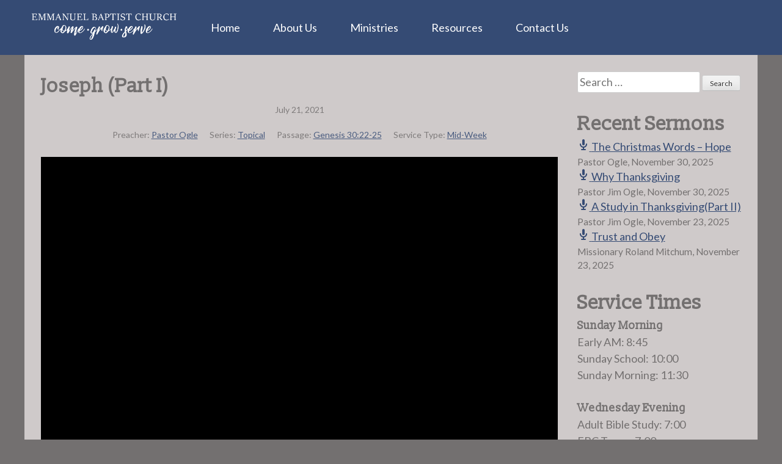

--- FILE ---
content_type: text/html; charset=UTF-8
request_url: https://ebckingsmountain.com/sermons/joseph-part-i/
body_size: 8967
content:
<!DOCTYPE html>
<html lang="en-US">
<head>
<meta charset="UTF-8">
<meta name="viewport" content="width=device-width, initial-scale=1">
<title>Joseph (Part I) | Emmanuel Baptist Church</title>
<link rel="profile" href="https://gmpg.org/xfn/11">
<link rel="pingback" href="https://ebckingsmountain.com/xmlrpc.php">
<meta name='robots' content='index, follow, max-image-preview:large, max-snippet:-1, max-video-preview:-1' />

	<!-- This site is optimized with the Yoast SEO plugin v22.1 - https://yoast.com/wordpress/plugins/seo/ -->
	<link rel="canonical" href="https://ebckingsmountain.com/sermons/joseph-part-i/" />
	<meta property="og:locale" content="en_US" />
	<meta property="og:type" content="article" />
	<meta property="og:title" content="Joseph (Part I) | Emmanuel Baptist Church" />
	<meta property="og:url" content="https://ebckingsmountain.com/sermons/joseph-part-i/" />
	<meta property="og:site_name" content="Emmanuel Baptist Church" />
	<meta property="article:publisher" content="https://www.facebook.com/ebckingsmountain/" />
	<meta property="og:image" content="https://cdn.ebckingsmountain.com/uploads/2021/01/EBC-Facebook-Open-Graph-2021.png" />
	<meta name="twitter:card" content="summary_large_image" />
	<script type="application/ld+json" class="yoast-schema-graph">{"@context":"https://schema.org","@graph":[{"@type":"WebPage","@id":"https://ebckingsmountain.com/sermons/joseph-part-i/","url":"https://ebckingsmountain.com/sermons/joseph-part-i/","name":"Joseph (Part I) | Emmanuel Baptist Church","isPartOf":{"@id":"https://ebckingsmountain.com/#website"},"datePublished":"2021-07-22T04:32:17+00:00","dateModified":"2021-07-22T04:32:17+00:00","breadcrumb":{"@id":"https://ebckingsmountain.com/sermons/joseph-part-i/#breadcrumb"},"inLanguage":"en-US","potentialAction":[{"@type":"ReadAction","target":["https://ebckingsmountain.com/sermons/joseph-part-i/"]}]},{"@type":"BreadcrumbList","@id":"https://ebckingsmountain.com/sermons/joseph-part-i/#breadcrumb","itemListElement":[{"@type":"ListItem","position":1,"name":"Home","item":"https://ebckingsmountain.com/"},{"@type":"ListItem","position":2,"name":"Sermons","item":"https://ebckingsmountain.com/sermons/"},{"@type":"ListItem","position":3,"name":"Joseph (Part I)"}]},{"@type":"WebSite","@id":"https://ebckingsmountain.com/#website","url":"https://ebckingsmountain.com/","name":"Emmanuel Baptist Church","description":"Something Worth Looking For","potentialAction":[{"@type":"SearchAction","target":{"@type":"EntryPoint","urlTemplate":"https://ebckingsmountain.com/?s={search_term_string}"},"query-input":"required name=search_term_string"}],"inLanguage":"en-US"}]}</script>
	<!-- / Yoast SEO plugin. -->


<link rel='dns-prefetch' href='//fonts.googleapis.com' />
<link rel='dns-prefetch' href='//cdn.ebckingsmountain.com' />
<link rel="alternate" type="application/rss+xml" title="Emmanuel Baptist Church &raquo; Feed" href="https://ebckingsmountain.com/feed/" />
<link rel="alternate" type="application/rss+xml" title="Emmanuel Baptist Church &raquo; Comments Feed" href="https://ebckingsmountain.com/comments/feed/" />
		<!-- This site uses the Google Analytics by ExactMetrics plugin v8.11.0 - Using Analytics tracking - https://www.exactmetrics.com/ -->
		<!-- Note: ExactMetrics is not currently configured on this site. The site owner needs to authenticate with Google Analytics in the ExactMetrics settings panel. -->
					<!-- No tracking code set -->
				<!-- / Google Analytics by ExactMetrics -->
		<script type="text/javascript">
/* <![CDATA[ */
window._wpemojiSettings = {"baseUrl":"https:\/\/s.w.org\/images\/core\/emoji\/14.0.0\/72x72\/","ext":".png","svgUrl":"https:\/\/s.w.org\/images\/core\/emoji\/14.0.0\/svg\/","svgExt":".svg","source":{"concatemoji":"https:\/\/ebckingsmountain.com\/wp-includes\/js\/wp-emoji-release.min.js?ver=6.4.3"}};
/*! This file is auto-generated */
!function(i,n){var o,s,e;function c(e){try{var t={supportTests:e,timestamp:(new Date).valueOf()};sessionStorage.setItem(o,JSON.stringify(t))}catch(e){}}function p(e,t,n){e.clearRect(0,0,e.canvas.width,e.canvas.height),e.fillText(t,0,0);var t=new Uint32Array(e.getImageData(0,0,e.canvas.width,e.canvas.height).data),r=(e.clearRect(0,0,e.canvas.width,e.canvas.height),e.fillText(n,0,0),new Uint32Array(e.getImageData(0,0,e.canvas.width,e.canvas.height).data));return t.every(function(e,t){return e===r[t]})}function u(e,t,n){switch(t){case"flag":return n(e,"\ud83c\udff3\ufe0f\u200d\u26a7\ufe0f","\ud83c\udff3\ufe0f\u200b\u26a7\ufe0f")?!1:!n(e,"\ud83c\uddfa\ud83c\uddf3","\ud83c\uddfa\u200b\ud83c\uddf3")&&!n(e,"\ud83c\udff4\udb40\udc67\udb40\udc62\udb40\udc65\udb40\udc6e\udb40\udc67\udb40\udc7f","\ud83c\udff4\u200b\udb40\udc67\u200b\udb40\udc62\u200b\udb40\udc65\u200b\udb40\udc6e\u200b\udb40\udc67\u200b\udb40\udc7f");case"emoji":return!n(e,"\ud83e\udef1\ud83c\udffb\u200d\ud83e\udef2\ud83c\udfff","\ud83e\udef1\ud83c\udffb\u200b\ud83e\udef2\ud83c\udfff")}return!1}function f(e,t,n){var r="undefined"!=typeof WorkerGlobalScope&&self instanceof WorkerGlobalScope?new OffscreenCanvas(300,150):i.createElement("canvas"),a=r.getContext("2d",{willReadFrequently:!0}),o=(a.textBaseline="top",a.font="600 32px Arial",{});return e.forEach(function(e){o[e]=t(a,e,n)}),o}function t(e){var t=i.createElement("script");t.src=e,t.defer=!0,i.head.appendChild(t)}"undefined"!=typeof Promise&&(o="wpEmojiSettingsSupports",s=["flag","emoji"],n.supports={everything:!0,everythingExceptFlag:!0},e=new Promise(function(e){i.addEventListener("DOMContentLoaded",e,{once:!0})}),new Promise(function(t){var n=function(){try{var e=JSON.parse(sessionStorage.getItem(o));if("object"==typeof e&&"number"==typeof e.timestamp&&(new Date).valueOf()<e.timestamp+604800&&"object"==typeof e.supportTests)return e.supportTests}catch(e){}return null}();if(!n){if("undefined"!=typeof Worker&&"undefined"!=typeof OffscreenCanvas&&"undefined"!=typeof URL&&URL.createObjectURL&&"undefined"!=typeof Blob)try{var e="postMessage("+f.toString()+"("+[JSON.stringify(s),u.toString(),p.toString()].join(",")+"));",r=new Blob([e],{type:"text/javascript"}),a=new Worker(URL.createObjectURL(r),{name:"wpTestEmojiSupports"});return void(a.onmessage=function(e){c(n=e.data),a.terminate(),t(n)})}catch(e){}c(n=f(s,u,p))}t(n)}).then(function(e){for(var t in e)n.supports[t]=e[t],n.supports.everything=n.supports.everything&&n.supports[t],"flag"!==t&&(n.supports.everythingExceptFlag=n.supports.everythingExceptFlag&&n.supports[t]);n.supports.everythingExceptFlag=n.supports.everythingExceptFlag&&!n.supports.flag,n.DOMReady=!1,n.readyCallback=function(){n.DOMReady=!0}}).then(function(){return e}).then(function(){var e;n.supports.everything||(n.readyCallback(),(e=n.source||{}).concatemoji?t(e.concatemoji):e.wpemoji&&e.twemoji&&(t(e.twemoji),t(e.wpemoji)))}))}((window,document),window._wpemojiSettings);
/* ]]> */
</script>
<style id='wp-emoji-styles-inline-css' type='text/css'>

	img.wp-smiley, img.emoji {
		display: inline !important;
		border: none !important;
		box-shadow: none !important;
		height: 1em !important;
		width: 1em !important;
		margin: 0 0.07em !important;
		vertical-align: -0.1em !important;
		background: none !important;
		padding: 0 !important;
	}
</style>
<link rel='stylesheet' id='wp-block-library-css' href='https://ebckingsmountain.com/wp-includes/css/dist/block-library/style.min.css?ver=6.4.3' type='text/css' media='all' />
<style id='classic-theme-styles-inline-css' type='text/css'>
/*! This file is auto-generated */
.wp-block-button__link{color:#fff;background-color:#32373c;border-radius:9999px;box-shadow:none;text-decoration:none;padding:calc(.667em + 2px) calc(1.333em + 2px);font-size:1.125em}.wp-block-file__button{background:#32373c;color:#fff;text-decoration:none}
</style>
<style id='global-styles-inline-css' type='text/css'>
body{--wp--preset--color--black: #000000;--wp--preset--color--cyan-bluish-gray: #abb8c3;--wp--preset--color--white: #ffffff;--wp--preset--color--pale-pink: #f78da7;--wp--preset--color--vivid-red: #cf2e2e;--wp--preset--color--luminous-vivid-orange: #ff6900;--wp--preset--color--luminous-vivid-amber: #fcb900;--wp--preset--color--light-green-cyan: #7bdcb5;--wp--preset--color--vivid-green-cyan: #00d084;--wp--preset--color--pale-cyan-blue: #8ed1fc;--wp--preset--color--vivid-cyan-blue: #0693e3;--wp--preset--color--vivid-purple: #9b51e0;--wp--preset--gradient--vivid-cyan-blue-to-vivid-purple: linear-gradient(135deg,rgba(6,147,227,1) 0%,rgb(155,81,224) 100%);--wp--preset--gradient--light-green-cyan-to-vivid-green-cyan: linear-gradient(135deg,rgb(122,220,180) 0%,rgb(0,208,130) 100%);--wp--preset--gradient--luminous-vivid-amber-to-luminous-vivid-orange: linear-gradient(135deg,rgba(252,185,0,1) 0%,rgba(255,105,0,1) 100%);--wp--preset--gradient--luminous-vivid-orange-to-vivid-red: linear-gradient(135deg,rgba(255,105,0,1) 0%,rgb(207,46,46) 100%);--wp--preset--gradient--very-light-gray-to-cyan-bluish-gray: linear-gradient(135deg,rgb(238,238,238) 0%,rgb(169,184,195) 100%);--wp--preset--gradient--cool-to-warm-spectrum: linear-gradient(135deg,rgb(74,234,220) 0%,rgb(151,120,209) 20%,rgb(207,42,186) 40%,rgb(238,44,130) 60%,rgb(251,105,98) 80%,rgb(254,248,76) 100%);--wp--preset--gradient--blush-light-purple: linear-gradient(135deg,rgb(255,206,236) 0%,rgb(152,150,240) 100%);--wp--preset--gradient--blush-bordeaux: linear-gradient(135deg,rgb(254,205,165) 0%,rgb(254,45,45) 50%,rgb(107,0,62) 100%);--wp--preset--gradient--luminous-dusk: linear-gradient(135deg,rgb(255,203,112) 0%,rgb(199,81,192) 50%,rgb(65,88,208) 100%);--wp--preset--gradient--pale-ocean: linear-gradient(135deg,rgb(255,245,203) 0%,rgb(182,227,212) 50%,rgb(51,167,181) 100%);--wp--preset--gradient--electric-grass: linear-gradient(135deg,rgb(202,248,128) 0%,rgb(113,206,126) 100%);--wp--preset--gradient--midnight: linear-gradient(135deg,rgb(2,3,129) 0%,rgb(40,116,252) 100%);--wp--preset--font-size--small: 13px;--wp--preset--font-size--medium: 20px;--wp--preset--font-size--large: 36px;--wp--preset--font-size--x-large: 42px;--wp--preset--spacing--20: 0.44rem;--wp--preset--spacing--30: 0.67rem;--wp--preset--spacing--40: 1rem;--wp--preset--spacing--50: 1.5rem;--wp--preset--spacing--60: 2.25rem;--wp--preset--spacing--70: 3.38rem;--wp--preset--spacing--80: 5.06rem;--wp--preset--shadow--natural: 6px 6px 9px rgba(0, 0, 0, 0.2);--wp--preset--shadow--deep: 12px 12px 50px rgba(0, 0, 0, 0.4);--wp--preset--shadow--sharp: 6px 6px 0px rgba(0, 0, 0, 0.2);--wp--preset--shadow--outlined: 6px 6px 0px -3px rgba(255, 255, 255, 1), 6px 6px rgba(0, 0, 0, 1);--wp--preset--shadow--crisp: 6px 6px 0px rgba(0, 0, 0, 1);}:where(.is-layout-flex){gap: 0.5em;}:where(.is-layout-grid){gap: 0.5em;}body .is-layout-flow > .alignleft{float: left;margin-inline-start: 0;margin-inline-end: 2em;}body .is-layout-flow > .alignright{float: right;margin-inline-start: 2em;margin-inline-end: 0;}body .is-layout-flow > .aligncenter{margin-left: auto !important;margin-right: auto !important;}body .is-layout-constrained > .alignleft{float: left;margin-inline-start: 0;margin-inline-end: 2em;}body .is-layout-constrained > .alignright{float: right;margin-inline-start: 2em;margin-inline-end: 0;}body .is-layout-constrained > .aligncenter{margin-left: auto !important;margin-right: auto !important;}body .is-layout-constrained > :where(:not(.alignleft):not(.alignright):not(.alignfull)){max-width: var(--wp--style--global--content-size);margin-left: auto !important;margin-right: auto !important;}body .is-layout-constrained > .alignwide{max-width: var(--wp--style--global--wide-size);}body .is-layout-flex{display: flex;}body .is-layout-flex{flex-wrap: wrap;align-items: center;}body .is-layout-flex > *{margin: 0;}body .is-layout-grid{display: grid;}body .is-layout-grid > *{margin: 0;}:where(.wp-block-columns.is-layout-flex){gap: 2em;}:where(.wp-block-columns.is-layout-grid){gap: 2em;}:where(.wp-block-post-template.is-layout-flex){gap: 1.25em;}:where(.wp-block-post-template.is-layout-grid){gap: 1.25em;}.has-black-color{color: var(--wp--preset--color--black) !important;}.has-cyan-bluish-gray-color{color: var(--wp--preset--color--cyan-bluish-gray) !important;}.has-white-color{color: var(--wp--preset--color--white) !important;}.has-pale-pink-color{color: var(--wp--preset--color--pale-pink) !important;}.has-vivid-red-color{color: var(--wp--preset--color--vivid-red) !important;}.has-luminous-vivid-orange-color{color: var(--wp--preset--color--luminous-vivid-orange) !important;}.has-luminous-vivid-amber-color{color: var(--wp--preset--color--luminous-vivid-amber) !important;}.has-light-green-cyan-color{color: var(--wp--preset--color--light-green-cyan) !important;}.has-vivid-green-cyan-color{color: var(--wp--preset--color--vivid-green-cyan) !important;}.has-pale-cyan-blue-color{color: var(--wp--preset--color--pale-cyan-blue) !important;}.has-vivid-cyan-blue-color{color: var(--wp--preset--color--vivid-cyan-blue) !important;}.has-vivid-purple-color{color: var(--wp--preset--color--vivid-purple) !important;}.has-black-background-color{background-color: var(--wp--preset--color--black) !important;}.has-cyan-bluish-gray-background-color{background-color: var(--wp--preset--color--cyan-bluish-gray) !important;}.has-white-background-color{background-color: var(--wp--preset--color--white) !important;}.has-pale-pink-background-color{background-color: var(--wp--preset--color--pale-pink) !important;}.has-vivid-red-background-color{background-color: var(--wp--preset--color--vivid-red) !important;}.has-luminous-vivid-orange-background-color{background-color: var(--wp--preset--color--luminous-vivid-orange) !important;}.has-luminous-vivid-amber-background-color{background-color: var(--wp--preset--color--luminous-vivid-amber) !important;}.has-light-green-cyan-background-color{background-color: var(--wp--preset--color--light-green-cyan) !important;}.has-vivid-green-cyan-background-color{background-color: var(--wp--preset--color--vivid-green-cyan) !important;}.has-pale-cyan-blue-background-color{background-color: var(--wp--preset--color--pale-cyan-blue) !important;}.has-vivid-cyan-blue-background-color{background-color: var(--wp--preset--color--vivid-cyan-blue) !important;}.has-vivid-purple-background-color{background-color: var(--wp--preset--color--vivid-purple) !important;}.has-black-border-color{border-color: var(--wp--preset--color--black) !important;}.has-cyan-bluish-gray-border-color{border-color: var(--wp--preset--color--cyan-bluish-gray) !important;}.has-white-border-color{border-color: var(--wp--preset--color--white) !important;}.has-pale-pink-border-color{border-color: var(--wp--preset--color--pale-pink) !important;}.has-vivid-red-border-color{border-color: var(--wp--preset--color--vivid-red) !important;}.has-luminous-vivid-orange-border-color{border-color: var(--wp--preset--color--luminous-vivid-orange) !important;}.has-luminous-vivid-amber-border-color{border-color: var(--wp--preset--color--luminous-vivid-amber) !important;}.has-light-green-cyan-border-color{border-color: var(--wp--preset--color--light-green-cyan) !important;}.has-vivid-green-cyan-border-color{border-color: var(--wp--preset--color--vivid-green-cyan) !important;}.has-pale-cyan-blue-border-color{border-color: var(--wp--preset--color--pale-cyan-blue) !important;}.has-vivid-cyan-blue-border-color{border-color: var(--wp--preset--color--vivid-cyan-blue) !important;}.has-vivid-purple-border-color{border-color: var(--wp--preset--color--vivid-purple) !important;}.has-vivid-cyan-blue-to-vivid-purple-gradient-background{background: var(--wp--preset--gradient--vivid-cyan-blue-to-vivid-purple) !important;}.has-light-green-cyan-to-vivid-green-cyan-gradient-background{background: var(--wp--preset--gradient--light-green-cyan-to-vivid-green-cyan) !important;}.has-luminous-vivid-amber-to-luminous-vivid-orange-gradient-background{background: var(--wp--preset--gradient--luminous-vivid-amber-to-luminous-vivid-orange) !important;}.has-luminous-vivid-orange-to-vivid-red-gradient-background{background: var(--wp--preset--gradient--luminous-vivid-orange-to-vivid-red) !important;}.has-very-light-gray-to-cyan-bluish-gray-gradient-background{background: var(--wp--preset--gradient--very-light-gray-to-cyan-bluish-gray) !important;}.has-cool-to-warm-spectrum-gradient-background{background: var(--wp--preset--gradient--cool-to-warm-spectrum) !important;}.has-blush-light-purple-gradient-background{background: var(--wp--preset--gradient--blush-light-purple) !important;}.has-blush-bordeaux-gradient-background{background: var(--wp--preset--gradient--blush-bordeaux) !important;}.has-luminous-dusk-gradient-background{background: var(--wp--preset--gradient--luminous-dusk) !important;}.has-pale-ocean-gradient-background{background: var(--wp--preset--gradient--pale-ocean) !important;}.has-electric-grass-gradient-background{background: var(--wp--preset--gradient--electric-grass) !important;}.has-midnight-gradient-background{background: var(--wp--preset--gradient--midnight) !important;}.has-small-font-size{font-size: var(--wp--preset--font-size--small) !important;}.has-medium-font-size{font-size: var(--wp--preset--font-size--medium) !important;}.has-large-font-size{font-size: var(--wp--preset--font-size--large) !important;}.has-x-large-font-size{font-size: var(--wp--preset--font-size--x-large) !important;}
.wp-block-navigation a:where(:not(.wp-element-button)){color: inherit;}
:where(.wp-block-post-template.is-layout-flex){gap: 1.25em;}:where(.wp-block-post-template.is-layout-grid){gap: 1.25em;}
:where(.wp-block-columns.is-layout-flex){gap: 2em;}:where(.wp-block-columns.is-layout-grid){gap: 2em;}
.wp-block-pullquote{font-size: 1.5em;line-height: 1.6;}
</style>
<link rel='stylesheet' id='meteor-slides-css' href='https://ebckingsmountain.com/wp-content/plugins/meteor-slides/css/meteor-slides.css?ver=1.0' type='text/css' media='all' />
<link rel='stylesheet' id='wpfc-sm-styles-css' href='https://ebckingsmountain.com/wp-content/plugins/sermon-manager-for-wordpress/assets/css/sermon.min.css?ver=2.30.0' type='text/css' media='all' />
<link rel='stylesheet' id='dashicons-css' href='https://ebckingsmountain.com/wp-includes/css/dashicons.min.css?ver=6.4.3' type='text/css' media='all' />
<link rel='stylesheet' id='wpfc-sm-plyr-css-css' href='https://ebckingsmountain.com/wp-content/plugins/sermon-manager-for-wordpress/assets/vendor/css/plyr.min.css?ver=3.4.7' type='text/css' media='all' />
<link rel='stylesheet' id='webfonts-css' href='https://fonts.googleapis.com/css?family=Lato%3A400%2C700%2C400italic%2C700italic%7CSlabo+13px&#038;ver=6.4.3' type='text/css' media='all' />
<link rel='stylesheet' id='ebckm-2014-style-css' href='https://ebckingsmountain.com/wp-content/themes/ebckm-2014/style.min.css?ver=1.0.9' type='text/css' media='all' />
<script type="text/javascript" src="https://ebckingsmountain.com/wp-includes/js/jquery/jquery.min.js?ver=3.7.1" id="jquery-core-js"></script>
<script type="text/javascript" src="https://ebckingsmountain.com/wp-includes/js/jquery/jquery-migrate.min.js?ver=3.4.1" id="jquery-migrate-js"></script>
<script type="text/javascript" src="https://ebckingsmountain.com/wp-content/plugins/meteor-slides/js/jquery.cycle.all.js?ver=6.4.3" id="jquery-cycle-js"></script>
<script type="text/javascript" src="https://ebckingsmountain.com/wp-content/plugins/meteor-slides/js/jquery.metadata.v2.js?ver=6.4.3" id="jquery-metadata-js"></script>
<script type="text/javascript" src="https://ebckingsmountain.com/wp-content/plugins/meteor-slides/js/jquery.touchwipe.1.1.1.js?ver=6.4.3" id="jquery-touchwipe-js"></script>
<script type="text/javascript" id="meteorslides-script-js-extra">
/* <![CDATA[ */
var meteorslidessettings = {"meteorslideshowspeed":"2000","meteorslideshowduration":"5000","meteorslideshowheight":"383","meteorslideshowwidth":"570","meteorslideshowtransition":"fade"};
/* ]]> */
</script>
<script type="text/javascript" src="https://ebckingsmountain.com/wp-content/plugins/meteor-slides/js/slideshow.js?ver=6.4.3" id="meteorslides-script-js"></script>
<script type="text/javascript" src="https://ebckingsmountain.com/wp-content/plugins/sermon-manager-for-wordpress/assets/vendor/js/plyr.polyfilled.min.js?ver=3.4.7" id="wpfc-sm-plyr-js"></script>
<script type="text/javascript" id="wpfc-sm-plyr-loader-js-extra">
/* <![CDATA[ */
var sm_data = {"debug":"0","use_native_player_safari":"0"};
/* ]]> */
</script>
<script type="text/javascript" src="https://ebckingsmountain.com/wp-content/plugins/sermon-manager-for-wordpress/assets/js/plyr.min.js?ver=2.30.0" id="wpfc-sm-plyr-loader-js"></script>
<script type="text/javascript" id="wpfc-sm-verse-script-js-extra">
/* <![CDATA[ */
var verse = {"bible_version":"KJV","language":"en_US"};
/* ]]> */
</script>
<script type="text/javascript" src="https://ebckingsmountain.com/wp-content/plugins/sermon-manager-for-wordpress/assets/vendor/js/verse.js?ver=2.30.0" id="wpfc-sm-verse-script-js"></script>
<link rel="https://api.w.org/" href="https://ebckingsmountain.com/wp-json/" /><link rel="alternate" type="application/json" href="https://ebckingsmountain.com/wp-json/wp/v2/wpfc_sermon/5767" /><link rel="EditURI" type="application/rsd+xml" title="RSD" href="https://ebckingsmountain.com/xmlrpc.php?rsd" />
<meta name="generator" content="WordPress 6.4.3" />
<link rel='shortlink' href='https://ebckingsmountain.com/?p=5767' />
<link rel="alternate" type="application/json+oembed" href="https://ebckingsmountain.com/wp-json/oembed/1.0/embed?url=https%3A%2F%2Febckingsmountain.com%2Fsermons%2Fjoseph-part-i%2F" />
<link rel="alternate" type="text/xml+oembed" href="https://ebckingsmountain.com/wp-json/oembed/1.0/embed?url=https%3A%2F%2Febckingsmountain.com%2Fsermons%2Fjoseph-part-i%2F&#038;format=xml" />
<link rel="icon" href="https://cdn.ebckingsmountain.com/uploads/2025/08/cropped-EBC-navy-teal-wht-No-Words-copy-32x32.png" sizes="32x32" />
<link rel="icon" href="https://cdn.ebckingsmountain.com/uploads/2025/08/cropped-EBC-navy-teal-wht-No-Words-copy-192x192.png" sizes="192x192" />
<link rel="apple-touch-icon" href="https://cdn.ebckingsmountain.com/uploads/2025/08/cropped-EBC-navy-teal-wht-No-Words-copy-180x180.png" />
<meta name="msapplication-TileImage" content="https://cdn.ebckingsmountain.com/uploads/2025/08/cropped-EBC-navy-teal-wht-No-Words-copy-270x270.png" />
</head>

<body class="wpfc_sermon-template-default single single-wpfc_sermon postid-5767 fl-builder-lite-2-9-4-2 fl-no-js group-blog">
<div id="page" class="hfeed site">
	<a class="skip-link screen-reader-text" href="#content">Skip to content</a>

	<header id="masthead" class="site-header" role="banner">
		<nav id="site-navigation" class="main-navigation" role="navigation">
			<a class="site-logo" href="https://ebckingsmountain.com/" rel="home"><img src="https://ebckingsmountain.com/wp-content/themes/ebckm-2014/images/EBC-logo.png" alt="Emmanuel Baptist Church Logo" title="Emmanuel Baptist Church" /></a>
			<button class="menu-toggle">Main Menu</button>
			<div class="menu-main-menu-container"><ul id="menu-main-menu" class="menu"><li id="menu-item-6007" class="menu-item menu-item-type-post_type menu-item-object-page menu-item-home menu-item-6007"><a href="https://ebckingsmountain.com/">Home</a></li>
<li id="menu-item-6008" class="menu-item menu-item-type-post_type menu-item-object-page menu-item-has-children menu-item-6008"><a href="https://ebckingsmountain.com/about-us/">About Us</a>
<ul class="sub-menu">
	<li id="menu-item-6009" class="menu-item menu-item-type-post_type menu-item-object-page menu-item-6009"><a href="https://ebckingsmountain.com/about-us/our-staff/">Our Staff</a></li>
	<li id="menu-item-6010" class="menu-item menu-item-type-post_type menu-item-object-page menu-item-has-children menu-item-6010"><a href="https://ebckingsmountain.com/about-us/history-of-emmanuel/">History of Emmanuel</a>
	<ul class="sub-menu">
		<li id="menu-item-8290" class="menu-item menu-item-type-post_type menu-item-object-page menu-item-8290"><a href="https://ebckingsmountain.com/about-us/history-of-emmanuel/annual-update/">2024 Update</a></li>
		<li id="menu-item-6048" class="menu-item menu-item-type-post_type menu-item-object-page menu-item-6048"><a href="https://ebckingsmountain.com/about-us/history-of-emmanuel/pastor-surrett-video/">Pastor Surrett Video</a></li>
	</ul>
</li>
	<li id="menu-item-6011" class="menu-item menu-item-type-post_type menu-item-object-page menu-item-6011"><a href="https://ebckingsmountain.com/about-us/beliefs-of-emmanuel/">Beliefs of Emmanuel</a></li>
</ul>
</li>
<li id="menu-item-6025" class="menu-item menu-item-type-post_type menu-item-object-page menu-item-has-children menu-item-6025"><a href="https://ebckingsmountain.com/our-ministries/">Ministries</a>
<ul class="sub-menu">
	<li id="menu-item-6030" class="menu-item menu-item-type-post_type menu-item-object-page menu-item-6030"><a href="https://ebckingsmountain.com/our-ministries/childrens-ministries/">Children</a></li>
	<li id="menu-item-6033" class="menu-item menu-item-type-post_type menu-item-object-page menu-item-has-children menu-item-6033"><a href="https://ebckingsmountain.com/our-ministries/youth-ministries/">EBC Teens</a>
	<ul class="sub-menu">
		<li id="menu-item-6035" class="menu-item menu-item-type-post_type menu-item-object-page menu-item-6035"><a href="https://ebckingsmountain.com/our-ministries/youth-ministries/youth-group-events/">EBC Teens Special Events</a></li>
	</ul>
</li>
	<li id="menu-item-6028" class="menu-item menu-item-type-post_type menu-item-object-page menu-item-6028"><a href="https://ebckingsmountain.com/our-ministries/adults/">Adults</a></li>
	<li id="menu-item-6040" class="menu-item menu-item-type-post_type menu-item-object-page menu-item-6040"><a href="https://ebckingsmountain.com/our-ministries/music/">Music</a></li>
	<li id="menu-item-8253" class="menu-item menu-item-type-post_type menu-item-object-page menu-item-8253"><a href="https://ebckingsmountain.com/our-ministries/corps/">CORPS Groups</a></li>
</ul>
</li>
<li id="menu-item-6041" class="menu-item menu-item-type-post_type menu-item-object-page menu-item-has-children menu-item-6041"><a href="https://ebckingsmountain.com/resources/">Resources</a>
<ul class="sub-menu">
	<li id="menu-item-6043" class="menu-item menu-item-type-post_type menu-item-object-page menu-item-6043"><a href="https://ebckingsmountain.com/resources/plan-of-salvation/">Plan of Salvation</a></li>
	<li id="menu-item-6034" class="menu-item menu-item-type-post_type menu-item-object-page menu-item-6034"><a href="https://ebckingsmountain.com/resources/bible-study-guides/">Bible Study Guides</a></li>
	<li id="menu-item-6045" class="menu-item menu-item-type-post_type menu-item-object-page menu-item-6045"><a href="https://ebckingsmountain.com/resources/sermons/">Sermons</a></li>
	<li id="menu-item-6046" class="menu-item menu-item-type-post_type menu-item-object-page menu-item-6046"><a href="https://ebckingsmountain.com/resources/streaming/">Streaming</a></li>
	<li id="menu-item-6042" class="menu-item menu-item-type-post_type menu-item-object-page menu-item-6042"><a href="https://ebckingsmountain.com/resources/recordings-and-books/">Recordings and Books</a></li>
</ul>
</li>
<li id="menu-item-6049" class="menu-item menu-item-type-post_type menu-item-object-page menu-item-has-children menu-item-6049"><a href="https://ebckingsmountain.com/contact-us/">Contact Us</a>
<ul class="sub-menu">
	<li id="menu-item-6047" class="menu-item menu-item-type-post_type menu-item-object-page menu-item-6047"><a href="https://ebckingsmountain.com/resources/online-donations/">Give to EBC</a></li>
</ul>
</li>
</ul></div>		</nav><!-- #site-navigation -->
	</header><!-- #masthead -->

<div id="content" class="site-content no-thumbnail">
	<div id="primary" class="content-area">
		<main id="main" class="site-main" role="main">


		
			
<article id="post-5767" class="wpfc_preacher-pastor-ogle wpfc_sermon_series-topical wpfc_bible_book-genesis wpfc-sermon-single post-5767 wpfc_sermon type-wpfc_sermon status-publish hentry wpfc_service_type-mid-week">
	<header class="entry-header">
		<h1 class="entry-title">Joseph (Part I)</h1>
		<div class="entry-meta">
			<span class="posted-on">Posted on <a href="https://ebckingsmountain.com/sermons/joseph-part-i/" rel="bookmark">July 21, 2021</a></span><span class="byline"> by <span class="author vcard"><a class="url fn n" href="https://ebckingsmountain.com/author/soundboard/">Soundboard at Emmanuel</a></span></span>		</div><!-- .entry-meta -->
	</header><!-- .entry-header -->

	<div class="entry-content">
			<div class="wpfc-sermon-single-inner">
				<div class="wpfc-sermon-single-main">
			<div class="wpfc-sermon-single-header">
				<div class="wpfc-sermon-single-meta-item wpfc-sermon-single-meta-date">
											July 21, 2021									</div>
								<div class="wpfc-sermon-single-meta">
											<div class="wpfc-sermon-single-meta-item wpfc-sermon-single-meta-preacher ">
							<span class="wpfc-sermon-single-meta-prefix">Preacher:</span>
							<span class="wpfc-sermon-single-meta-text"><a href="https://ebckingsmountain.com/preacher/pastor-ogle/" rel="tag">Pastor Ogle</a></span>
						</div>
																<div class="wpfc-sermon-single-meta-item wpfc-sermon-single-meta-series">
							<span class="wpfc-sermon-single-meta-prefix">
								Series:</span>
							<span class="wpfc-sermon-single-meta-text"><a href="https://ebckingsmountain.com/series/topical/" rel="tag">Topical</a></span>
						</div>
																<div class="wpfc-sermon-single-meta-item wpfc-sermon-single-meta-passage">
							<span class="wpfc-sermon-single-meta-prefix">
								Passage:</span>
							<span class="wpfc-sermon-single-meta-text">Genesis 30:22-25</span>
						</div>
																<div class="wpfc-sermon-single-meta-item wpfc-sermon-single-meta-service">
							<span class="wpfc-sermon-single-meta-prefix">
								Service Type:</span>
							<span class="wpfc-sermon-single-meta-text"><a href="https://ebckingsmountain.com/service-type/mid-week/" rel="tag">Mid-Week</a></span>
						</div>
									</div>
			</div>

			<div class="wpfc-sermon-single-media">
									<div class="wpfc-sermon-single-video wpfc-sermon-single-video-link">
						<div data-plyr-provider="youtube" data-plyr-embed-id="https://youtu.be/ax9Er5I24bQ" class="plyr__video-embed wpfc-sermon-video-player video-youtube" data-plyr_seek='0'></div>					</div>
								
														<div class="wpfc-sermon-single-audio player-plyr">
						<audio controls preload="metadata" class="wpfc-sermon-player " ><source src="https://cdn.ebckingsmountain.com/uploads/sermons/2021/07/2021-07-21-Wed-Joseph-Part-1-Pastor-Ogle-17.mp3" type="audio/mp3"></audio>						<a class="wpfc-sermon-single-audio-download"
								href="https://cdn.ebckingsmountain.com/uploads/sermons/2021/07/2021-07-21-Wed-Joseph-Part-1-Pastor-Ogle-17.mp3"
								download="2021-07-21-Wed-Joseph-Part-1-Pastor-Ogle-17.mp3"
								title="Download Audio File">
							<svg fill="#000000" height="24" viewBox="0 0 24 24" width="24"
									xmlns="http://www.w3.org/2000/svg">
								<path d="M0 0h24v24H0z" fill="none"></path>
								<path d="M19.35 10.04C18.67 6.59 15.64 4 12 4 9.11 4 6.6 5.64 5.35 8.04 2.34 8.36 0 10.91 0 14c0 3.31 2.69 6 6 6h13c2.76 0 5-2.24 5-5 0-2.64-2.05-4.78-4.65-4.96zM17 13l-5 5-5-5h3V9h4v4h3z"></path>
							</svg>
						</a>
					</div>
							</div>

			<div class="wpfc-sermon-single-description"></div>
						
					</div>
			</div>
						</div><!-- .entry-content -->

	<footer class="entry-footer">
		Bookmark the &lt;a href=&quot;https://ebckingsmountain.com/sermons/joseph-part-i/&quot; rel=&quot;bookmark&quot;&gt;permalink&lt;/a&gt;.
			</footer><!-- .entry-footer -->
</article><!-- #post-## -->

					<nav class="navigation post-navigation" role="navigation">
		<h1 class="screen-reader-text">Post navigation</h1>
		<div class="nav-links">
			<div class="nav-previous"><a href="https://ebckingsmountain.com/sermons/more-than-we-can-imagine/" rel="prev"><span class="meta-nav">&larr;</span>&nbsp;More than we can imagine</a></div><div class="nav-next"><a href="https://ebckingsmountain.com/sermons/the-danger-of-bitterness-part-3/" rel="next">The Danger of Bitterness (part 3)&nbsp;<span class="meta-nav">&rarr;</span></a></div>			</div><!-- .nav-links -->
		</nav><!-- .navigation -->
		
			
		

		</main><!-- #main.site-main -->
	</div><!-- #primary.content-area -->

	
<div id="secondary" class="widget-area" role="complementary">
	<aside id="search-5" class="widget widget_search"><form role="search" method="get" class="search-form" action="https://ebckingsmountain.com/">
				<label>
					<span class="screen-reader-text">Search for:</span>
					<input type="search" class="search-field" placeholder="Search &hellip;" value="" name="s" />
				</label>
				<input type="submit" class="search-submit" value="Search" />
			</form></aside>				<aside id="recent-sermons-3" class="widget widget_recent_sermons">									<h1 class="widget-title">Recent Sermons</h1>												<ul>
																	<li>
							<div class="widget_recent_sermons_meta">
								<a href="https://ebckingsmountain.com/sermons/the-christmas-words/" title="The Christmas Words &#8211; Hope"
										class="title-link">
									<span class="dashicons dashicons-microphone"></span>
									<span class="title">
									The Christmas Words &#8211; Hope								</span>
								</a>
								<div class="meta">
																			<span class="preachers">Pastor Ogle</span><span
												class="separator">, </span>
																		<span class="date">
									November 30, 2025								</span>

																	</div>
							</div>
						</li>
																	<li>
							<div class="widget_recent_sermons_meta">
								<a href="https://ebckingsmountain.com/sermons/why-thanksgiving-4/" title="Why Thanksgiving"
										class="title-link">
									<span class="dashicons dashicons-microphone"></span>
									<span class="title">
									Why Thanksgiving								</span>
								</a>
								<div class="meta">
																			<span class="preachers">Pastor Jim Ogle</span><span
												class="separator">, </span>
																		<span class="date">
									November 30, 2025								</span>

																	</div>
							</div>
						</li>
																	<li>
							<div class="widget_recent_sermons_meta">
								<a href="https://ebckingsmountain.com/sermons/a-study-in-thanksgivingpart-ii/" title="A Study in Thanksgiving(Part II)"
										class="title-link">
									<span class="dashicons dashicons-microphone"></span>
									<span class="title">
									A Study in Thanksgiving(Part II)								</span>
								</a>
								<div class="meta">
																			<span class="preachers">Pastor Jim Ogle</span><span
												class="separator">, </span>
																		<span class="date">
									November 23, 2025								</span>

																	</div>
							</div>
						</li>
																	<li>
							<div class="widget_recent_sermons_meta">
								<a href="https://ebckingsmountain.com/sermons/trust-and-obey/" title="Trust and Obey"
										class="title-link">
									<span class="dashicons dashicons-microphone"></span>
									<span class="title">
									Trust and Obey								</span>
								</a>
								<div class="meta">
																			<span class="preachers">Missionary Roland Mitchum</span><span
												class="separator">, </span>
																		<span class="date">
									November 23, 2025								</span>

																	</div>
							</div>
						</li>
									</ul>
								</aside>				<aside id="text-3" class="widget widget_text"><h1 class="widget-title">Service Times</h1>			<div class="textwidget"><h2>Sunday Morning</h2>
<p>Early AM: 8:45<br />
Sunday School: 10:00<br />
Sunday Morning: 11:30</p>
<h2>Wednesday Evening</h2>
<p>Adult Bible Study: 7:00<br />
EBC Teens: 7:00<br />
Master Clubs: 7:00</p>
</div>
		</aside><aside id="text-6" class="widget widget_text"><h1 class="widget-title">Contact Us</h1>			<div class="textwidget"><div class="vcard">
 <div class="org">Emmanuel Baptist Church</div>
 <div class="adr">
  <div class="street-address">102 Canterbury Rd.</div>
  <span class="locality">Kings Mountain</span>,  <span class="region">NC</span> <span class="postal-code">28086</span>

 </div>
 <a class="email" href="m&#97;&#x69;&#x6c;t&#111;&#58;&#x69;&#x6e;f&#111;&#64;&#x65;&#x62;c&#107;&#x69;&#x6e;&#x67;s&#109;&#x6f;&#x75;n&#116;&#97;&#x69;&#x6e;&#46;&#99;&#111;&#x6d;">&#105;&#x6e;&#x66;&#111;&#x40;&#x65;&#98;&#x63;&#x6b;&#105;&#x6e;&#x67;&#115;&#x6d;&#x6f;&#117;&#x6e;&#x74;&#97;&#x69;&#x6e;&#46;&#x63;&#x6f;&#109;</a>
 <div class="tel"><a class="tel" href="tel:+17047307855">704-730-7855</a></div>
</div></div>
		</aside></div><!-- #secondary -->

	</div><!-- #content.site-content -->

	<footer id="colophon" class="site-footer" role="contentinfo">
		<div class="site-info">
			<a href="http://wordpress.org/">Proudly powered by WordPress</a>
			<span class="sep"> | </span>
			Theme: EBC Kings Mountain, NC by <a href="http://andrewrminion.com/" rel="designer">AndrewRMinion Design</a>.		</div><!-- .site-info -->
	</footer><!-- #colophon -->
</div><!-- #page -->

<script type="text/javascript">/* <![CDATA[ */ jQuery(document).ready( function() { jQuery.post( "https://ebckingsmountain.com/wp-admin/admin-ajax.php", { action : "wpfc_entry_views", _ajax_nonce : "691c5729aa", post_id : 5767 } ); } ); /* ]]> */</script>
<script type="text/javascript" src="https://ebckingsmountain.com/wp-content/themes/ebckm-2014/js/navigation.js?ver=1.0.9" id="ebckm-2014-navigation-js"></script>
<script type="text/javascript" src="https://ebckingsmountain.com/wp-content/themes/ebckm-2014/js/skip-link-focus-fix.js?ver=1.0.9" id="ebckm-2014-skip-link-focus-fix-js"></script>

<script defer src="https://static.cloudflareinsights.com/beacon.min.js/vcd15cbe7772f49c399c6a5babf22c1241717689176015" integrity="sha512-ZpsOmlRQV6y907TI0dKBHq9Md29nnaEIPlkf84rnaERnq6zvWvPUqr2ft8M1aS28oN72PdrCzSjY4U6VaAw1EQ==" data-cf-beacon='{"version":"2024.11.0","token":"a7736fbc68a142c8a3ae78cec4e19209","r":1,"server_timing":{"name":{"cfCacheStatus":true,"cfEdge":true,"cfExtPri":true,"cfL4":true,"cfOrigin":true,"cfSpeedBrain":true},"location_startswith":null}}' crossorigin="anonymous"></script>
</body>
</html>


--- FILE ---
content_type: text/css
request_url: https://ebckingsmountain.com/wp-content/themes/ebckm-2014/style.min.css?ver=1.0.9
body_size: 6092
content:
@charset "UTF-8";
/*
Theme Name: EBC Kings Mountain, NC
Theme URI: http://underscores.me/
Author: Andrew Minion
Author URI: http://andrewrminion.com/
Description: A theme custom-built for Emmanuel Baptist Church, Kings Mountain, NC
Version: 1.0-wpcom
License: GNU General Public License v2 or later
License URI: http://www.gnu.org/licenses/gpl-2.0.html
Text Domain: ebckm-2014
Domain Path: /languages/
Tags:

This theme, like WordPress, is licensed under the GPL.
Use it to make something cool, have fun, and share what you've learned with others.

 EBC Kings Mountain, NC is based on Underscores http://underscores.me/, (C) 2012-2014 Automattic, Inc.

Resetting and rebuilding styles have been helped along thanks to the fine work of
Eric Meyer http://meyerweb.com/eric/tools/css/reset/index.html
along with Nicolas Gallagher and Jonathan Neal http://necolas.github.com/normalize.css/
and Blueprint http://www.blueprintcss.org/
*/
/* =Reset
-------------------------------------------------------------- */
* {
  font-size: 100%;
}

html, body, div, span, applet, object, iframe,
h1, h2, h3, h4, h5, h6, p, blockquote, pre,
a, abbr, acronym, address, big, cite, code,
del, dfn, em, font, ins, kbd, q, s, samp,
small, strike, strong, sub, sup, tt, var,
dl, dt, dd, ol, ul, li,
fieldset, form, label, legend,
table, caption, tbody, tfoot, thead, tr, th, td {
  border: 0;
  font-family: inherit;
  font-style: inherit;
  font-weight: inherit;
  margin: 0;
  outline: 0;
  padding: 0;
  vertical-align: baseline;
}

html {
  font-size: 62.5%;
  /* Corrects text resizing oddly in IE6/7 when body font-size is set using em units http://clagnut.com/blog/348/#c790 */
  overflow-y: scroll;
  /* Keeps page centred in all browsers regardless of content height */
  -webkit-text-size-adjust: 100%;
  /* Prevents iOS text size adjust after orientation change, without disabling user zoom */
  -ms-text-size-adjust: 100%;
  /* www.456bereastreet.com/archive/201012/controlling_text_size_in_safari_for_ios_without_disabling_user_zoom/ */
}

*,
*:before,
*:after {
  /* apply a natural box layout model to all elements; see http://www.paulirish.com/2012/box-sizing-border-box-ftw/ */
  -moz-box-sizing: border-box;
  -webkit-box-sizing: border-box;
  box-sizing: border-box;
}

body {
  background: #737070;
}

article,
aside,
details,
figcaption,
figure,
footer,
header,
main,
nav,
section {
  display: block;
}

ol.no-bullet, ul.no-bullet {
  list-style: none;
}

table {
  /* tables still need 'cellspacing="0"' in the markup */
  border-collapse: separate;
  border-spacing: 0;
}

caption, th, td {
  font-weight: normal;
  text-align: left;
}

blockquote:before, blockquote:after,
q:before, q:after {
  content: "";
}

blockquote, q {
  quotes: "" "";
}

a:focus {
  outline: thin dotted;
}

a:hover,
a:active {
  outline: 0;
}

a img {
  border: 0;
}

.gallery:before, .clear:before,
.entry-content:before,
.comment-content:before,
.site-header:before,
.site-content:before,
.site-footer:before, .gallery:after, .clear:after,
.entry-content:after,
.comment-content:after,
.site-header:after,
.site-content:after,
.site-footer:after {
  content: "";
  display: table;
}
.gallery:after, .clear:after,
.entry-content:after,
.comment-content:after,
.site-header:after,
.site-content:after,
.site-footer:after {
  clear: both;
}

/* =Global
----------------------------------------------- */
/* Alignment */
.alignleft {
  display: inline;
  float: left;
  margin-right: 1.5em;
}

.alignright {
  display: inline;
  float: right;
  margin-left: 1.5em;
}

.aligncenter {
  clear: both;
  display: block;
  margin: 0 auto;
}

/* Text meant only for screen readers */
.screen-reader-text {
  clip: rect(1px 1px 1px 1px);
  /* IE6, IE7 */
  clip: rect(1px, 1px, 1px, 1px);
  position: absolute !important;
}

.screen-reader-text:hover,
.screen-reader-text:active,
.screen-reader-text:focus {
  background-color: #f1f1f1;
  border-radius: 3px;
  box-shadow: 0 0 2px 2px rgba(0, 0, 0, 0.6);
  clip: auto !important;
  color: #21759b;
  display: block;
  font-size: 14px;
  font-weight: bold;
  height: auto;
  left: 5px;
  line-height: normal;
  padding: 15px 23px 14px;
  text-decoration: none;
  top: 5px;
  width: auto;
  z-index: 100000;
  /* Above WP toolbar */
}

/* Clearing */
body,
button,
input,
select,
textarea {
  color: #737070;
  font-family: "Lato", "Helvetica Neue", Helvetica, Arial, sans-serif;
  font-size: 1.8rem;
  line-height: 1.5;
}

/* Headings */
h1, h2, h3, h4, h5, h6 {
  font-family: "Slabo 13px", Georgia, serif;
  font-weight: 700;
  clear: both;
}

h1 {
  font-size: 1.777777em;
}

h2 {
  font-size: 1.333333em;
}

.widget-area h2 {
  font-size: 1em;
}

hr {
  background-color: #ccc;
  border: 0;
  height: 1px;
  margin-bottom: 1.5em;
}

/* Text elements */
p {
  margin-bottom: 1.5em;
}

ul, ol {
  margin: 0 0 1.5em 3em;
}
ul.no-bullet, ol.no-bullet {
  margin-left: 0;
}

ul {
  list-style: disc;
}

ol {
  list-style: decimal;
}

li > ul,
li > ol {
  margin-bottom: 0;
  margin-left: 1.5em;
}

dt {
  font-weight: bold;
}

dd {
  margin: 0 1.5em 1.5em;
}

b, strong {
  font-weight: bold;
}

dfn, cite, em, i {
  font-style: italic;
}

blockquote {
  margin: 0 1.5em;
}

address {
  margin: 0 0 1.5em;
}

pre {
  background: #eee;
  font-family: "Courier 10 Pitch", Courier, monospace;
  font-size: 15px;
  font-size: 1.5rem;
  line-height: 1.6;
  margin-bottom: 1.6em;
  padding: 1.6em;
  overflow: auto;
  max-width: 100%;
}

code, kbd, tt, var {
  font: 15px Monaco, Consolas, "Andale Mono", "DejaVu Sans Mono", monospace;
}

abbr, acronym {
  border-bottom: 1px dotted #666;
  cursor: help;
}

mark, ins {
  background: #fff9c0;
  text-decoration: none;
}

sup,
sub {
  font-size: 75%;
  height: 0;
  line-height: 0;
  position: relative;
  vertical-align: baseline;
}

sup {
  bottom: 1ex;
}

sub {
  top: 0.5ex;
}

small {
  font-size: 75%;
}

big {
  font-size: 125%;
}

figure {
  margin: 0;
}

table {
  margin: 0 0 1.5em;
  width: 100%;
}

th {
  font-weight: bold;
}

img {
  height: auto;
  /* Make sure images are scaled correctly. */
  max-width: 100%;
  /* Adhere to container width. */
}

/* Links */
a {
  color: #354b74;
}
a:hover, a:active, a:focus {
  color: #05070b;
}

a:visited {
  color: #354b74;
}

button,
input,
select,
textarea {
  font-size: 100%;
  /* Corrects font size not being inherited in all browsers */
  margin: 0;
  /* Addresses margins set differently in IE6/7, F3/4, S5, Chrome */
  vertical-align: baseline;
  /* Improves appearance and consistency in all browsers */
  *vertical-align: middle;
  /* Improves appearance and consistency in all browsers */
}

button,
input[type=button],
input[type=reset],
input[type=submit] {
  border: 1px solid #ccc;
  border-color: #ccc #ccc #bbb #ccc;
  border-radius: 3px;
  background: #e6e6e6;
  box-shadow: inset 0 1px 0 rgba(255, 255, 255, 0.5), inset 0 15px 17px rgba(255, 255, 255, 0.5), inset 0 -5px 12px rgba(0, 0, 0, 0.05);
  color: rgba(0, 0, 0, 0.8);
  cursor: pointer;
  /* Improves usability and consistency of cursor style between image-type 'input' and others */
  -webkit-appearance: button;
  /* Corrects inability to style clickable 'input' types in iOS */
  font-size: 12px;
  font-size: 1.2rem;
  line-height: 1;
  padding: 0.6em 1em 0.4em;
  text-shadow: 0 1px 0 rgba(255, 255, 255, 0.8);
}

button:hover,
input[type=button]:hover,
input[type=reset]:hover,
input[type=submit]:hover {
  border-color: #ccc #bbb #aaa #bbb;
  box-shadow: inset 0 1px 0 rgba(255, 255, 255, 0.8), inset 0 15px 17px rgba(255, 255, 255, 0.8), inset 0 -5px 12px rgba(0, 0, 0, 0.02);
}

button:focus,
input[type=button]:focus,
input[type=reset]:focus,
input[type=submit]:focus,
button:active,
input[type=button]:active,
input[type=reset]:active,
input[type=submit]:active {
  border-color: #aaa #bbb #bbb #bbb;
  box-shadow: inset 0 -1px 0 rgba(255, 255, 255, 0.5), inset 0 2px 5px rgba(0, 0, 0, 0.15);
}

input[type=checkbox],
input[type=radio] {
  padding: 0;
  /* Addresses excess padding in IE8/9 */
}

input[type=search] {
  -webkit-appearance: textfield;
  /* Addresses appearance set to searchfield in S5, Chrome */
  -webkit-box-sizing: content-box;
  /* Addresses box sizing set to border-box in S5, Chrome (include -moz to future-proof) */
  -moz-box-sizing: content-box;
  box-sizing: content-box;
}

input[type=search]::-webkit-search-decoration {
  /* Corrects inner padding displayed oddly in S5, Chrome on OSX */
  -webkit-appearance: none;
}

button::-moz-focus-inner,
input::-moz-focus-inner {
  /* Corrects inner padding and border displayed oddly in FF3/4 www.sitepen.com/blog/2008/05/14/the-devils-in-the-details-fixing-dojos-toolbar-buttons/ */
  border: 0;
  padding: 0;
}

input[type=text],
input[type=email],
input[type=url],
input[type=password],
input[type=search],
textarea {
  color: #666;
  border: 1px solid #ccc;
  border-radius: 3px;
}

input[type=text]:focus,
input[type=email]:focus,
input[type=url]:focus,
input[type=password]:focus,
input[type=search]:focus,
textarea:focus {
  color: #111;
}

input[type=text],
input[type=email],
input[type=url],
input[type=password],
input[type=search] {
  padding: 3px;
}

textarea {
  overflow: auto;
  /* Removes default vertical scrollbar in IE6/7/8/9 */
  padding-left: 3px;
  vertical-align: top;
  /* Improves readability and alignment in all browsers */
  width: 98%;
}

.visually-hidden {
  /* from http://developer.yahoo.com/blogs/ydn/posts/2012/10/clip-your-hidden-content-for-better-accessibility/ */
  position: absolute !important;
  clip: rect(1px 1px 1px 1px);
  /* IE6, IE7 */
  clip: rect(1px, 1px, 1px, 1px);
  padding: 0 !important;
  border: 0 !important;
  height: 1px !important;
  width: 1px !important;
  overflow: hidden;
}

body:hover .visually-hidden a,
body:hover .visually-hidden input,
body:hover .visually-hidden button {
  display: none !important;
}

.full-width, .site-footer, .main-navigation,
.site-content {
  width: 100%;
  max-width: 1200px;
  margin: 0 auto;
  padding: 1.5em;
}

.main-navigation,
.site-content {
  background-color: #cfcaca;
}

.site-footer {
  background-color: #354b74;
  color: white;
  text-align: center;
}
.site-footer a {
  color: white;
}

@media (min-width: 57em) {
  .page-template-default .content-area, .error404 .content-area, .archive .content-area, .single-wpfc_sermon .content-area, .single .content-area {
    float: left;
    margin: 0 -25% 0 0;
    padding-right: 1em;
    width: 100%;
  }
  .page-template-default .site-main, .error404 .site-main, .archive .site-main, .single-wpfc_sermon .site-main, .single .site-main {
    margin: 0 25% 0 0;
  }
  .page-template-default .site-content .widget-area, .error404 .site-content .widget-area, .archive .site-content .widget-area, .single-wpfc_sermon .site-content .widget-area, .single .site-content .widget-area {
    /* Sidebar 1 */
    float: right;
    overflow: hidden;
    padding-left: 1em;
    width: 25%;
  }
}
.flexbox .page-template-page-full-width-php .widget-area, .flexbox-legacy .page-template-page-full-width-php .widget-area {
  display: flex;
}
@media (min-width: 42em) {
  .flexbox .page-template-page-full-width-php .widget-area, .flexbox-legacy .page-template-page-full-width-php .widget-area {
    justify-content: space-around;
  }
}
@media (max-width: 41em) {
  .flexbox .page-template-page-full-width-php .widget-area, .flexbox-legacy .page-template-page-full-width-php .widget-area {
    flex-wrap: wrap;
  }
}
.page-template-page-full-width-php .widget {
  padding: 1.5em;
}
.no-flexbox .page-template-page-full-width-php .widget {
  float: left;
}

.site-footer {
  clear: both;
  width: 100%;
}

.home #wpYouTubeLive,
.wp-block-embed iframe {
  display: block;
  margin: 0 auto 1em;
}

.site-header {
  background-color: #354b74;
}
@media (min-width: 42em) {
  .site-header {
    position: fixed;
    width: 100%;
    z-index: 2;
  }
}

.attachment-page_header,
.attachment-page_header_tall {
  margin-bottom: -0.5em;
}
@media (min-width: 70em) {
  .attachment-page_header,
.attachment-page_header_tall {
    padding-top: 5em;
  }
}
@media (min-width: 42em) and (max-width: 69em) {
  .attachment-page_header,
.attachment-page_header_tall {
    padding-top: 7em;
  }
}

@media (min-width: 70em) {
  .no-thumbnail #primary, .no-thumbnail #secondary {
    margin-top: 5em;
  }
}
@media (min-width: 42em) and (max-width: 69em) {
  .no-thumbnail #primary, .no-thumbnail #secondary {
    margin-top: 7em;
  }
}

/* =Menu
----------------------------------------------- */
.site-logo {
  float: left;
  padding: 0.75em 1em 0.75em 0;
}

.site-logo img {
  height: 3em;
}

.main-navigation {
  background-color: #354b74;
  clear: both;
  display: block;
  min-height: 5em;
  padding: 0;
}
.main-navigation ul {
  list-style: none;
  margin: 0;
  padding-left: 0;
}
.main-navigation ul li {
  float: left;
  position: relative;
}
.main-navigation ul li a {
  display: block;
  padding: 1.75em 1.5em;
  text-decoration: none;
  color: white;
}
.main-navigation ul li:hover {
  background-color: #1c2638;
}
.main-navigation ul li:hover > ul {
  display: block;
}
.main-navigation ul ul {
  box-shadow: 0 3px 3px rgba(0, 0, 0, 0.2);
  display: none;
  float: left;
  position: absolute;
  top: 5em;
  left: 0;
  z-index: 99999;
}
.main-navigation ul ul li {
  background-color: #354b74;
}
.main-navigation ul ul li a {
  width: 200px;
  padding: 0.75em 1.5em;
}
.main-navigation ul ul li:hover {
  background-color: #1c2638;
}
.main-navigation ul ul li.page_item_has_children::after {
  content: "\a»";
  position: absolute;
  top: 0.55em;
  right: 0.5em;
  font-size: 18px;
  color: white;
}
.main-navigation ul ul ul {
  left: 100%;
  top: 0;
}

/* Small menu */
.menu-toggle {
  display: none;
  cursor: pointer;
}

@media screen and (max-width: 70em) {
  .site-logo {
    float: none;
  }

  .site-logo img {
    margin-top: 0.5em;
  }

  .main-navigation ul ul {
    top: 3.5em;
  }

  .main-navigation ul li a,
.main-navigation ul ul li a {
    padding: 1em;
  }
}
@media screen and (min-width: 42em) and (max-width: 69em) {
  .main-navigation {
    min-height: 3em;
  }
}
@media screen and (max-width: 42em) {
  .menu-toggle,
.main-navigation.toggled .nav-menu {
    display: block;
    margin: 1.5em auto;
  }

  .main-navigation ul {
    display: none;
  }
}
.isStuck {
  box-shadow: 0 3px 3px rgba(0, 0, 0, 0.2);
}

/* =Content
----------------------------------------------- */
.hentry {
  margin: 0 0 1.5em;
}

.byline,
.updated {
  display: none;
}

.single .byline, .group-blog .byline {
  display: inline;
}

.page-content,
.entry-content,
.entry-summary {
  margin: 1.5em 0 0;
}

.wpfc_sermon .entry-content {
  margin-top: 0;
}

.page-links {
  clear: both;
  margin: 0 0 1.5em;
}

/* =Asides
----------------------------------------------- */
.blog .format-aside .entry-title, .archive .format-aside .entry-title {
  display: none;
}

.single-wpfc_sermon .entry-meta,
.single-wpfc_sermon footer.entry-footer {
  display: none;
}

.wpfc_sermon #wpfc_sermon_wrap {
  padding-bottom: 0;
}

.wpfc_sermon_image {
  float: left;
  margin-right: 1em;
}

.wpfc_sermon_meta p {
  margin-bottom: 0;
}

.wpfc_sermon_wrap {
  margin-bottom: 2em;
}

/* =Media
----------------------------------------------- */
.page-content img.wp-smiley,
.entry-content img.wp-smiley,
.comment-content img.wp-smiley {
  border: none;
  margin-bottom: 0;
  margin-top: 0;
  padding: 0;
}

.wp-caption {
  margin-bottom: 1.5em;
  max-width: 100%;
  background-color: white;
}
.wp-caption .wp-caption-text {
  text-align: center;
  padding: 0.8075em 1em 0.40375em 1em;
}

.gallery {
  margin-bottom: 1.5em;
}
.gallery .gallery-item {
  float: left;
}
.gallery .gallery-item .gallery-icon a {
  display: block;
}
.gallery .gallery-item .gallery-icon img {
  border: none;
  height: auto;
  margin-bottom: 0;
}
.gallery .gallery-item .gallery-caption {
  margin: 0;
  text-align: center;
}

/* Make sure embeds and iframes fit their containers */
embed,
iframe,
object {
  max-width: 100%;
}

/* =Navigation
----------------------------------------------- */
.site-main [class*=navigation] {
  margin: 0 0 1.5em;
  overflow: hidden;
}
.site-main [class*=navigation] .nav-previous {
  float: left;
  width: 50%;
}
.site-main [class*=navigation] .nav-next {
  float: right;
  text-align: right;
  width: 50%;
}

/* =Comments
----------------------------------------------- */
.comment-content a {
  word-wrap: break-word;
}

/* =Widgets
----------------------------------------------- */
.widget {
  margin: 0 0 1.5em;
  /* Make sure select elements fit in widgets */
  /* Search widget */
}
.widget select {
  max-width: 100%;
}
.widget .widget-search .search-submit {
  display: none;
}

.widget_recent_sermons ul {
  list-style-type: none;
  margin: 0;
}
.widget_recent_sermons ul .dashicons-microphone {
  text-decoration: none;
}
.widget_recent_sermons ul .meta {
  display: block;
  font-size: 85%;
}

/* =Infinite Scroll
----------------------------------------------- */
/* Globally hidden elements when Infinite Scroll is supported and in use. */
.infinite-scroll .paging-navigation,
.infinite-scroll.neverending .site-footer {
  /* Theme Footer (when set to scrolling) */
  display: none;
}

/* When Infinite Scroll has reached its end we need to re-display elements that were hidden (via .neverending) before */
.infinity-end.neverending .site-footer {
  display: block;
}

.home-graphic {
  display: block;
  margin: 0 1.5em 1.5em 0;
  padding: 0;
}
.home-graphic:last-of-type {
  margin-right: 0;
}

.flexbox .home-graphic-container {
  display: flex;
}
.flexbox .home-graphic {
  flex-grow: 1;
}

.no-flexbox .home-graphic {
  float: left;
}
@media screen and (min-width: 70em) {
  .no-flexbox .home-graphic {
    width: 31%;
  }
}
@media screen and (min-width: 42em) and (max-width: 70em) {
  .no-flexbox .home-graphic {
    width: 29%;
  }
}
@media screen and (min-width: 35em) and (max-width: 42em) {
  .no-flexbox .home-graphic {
    width: 45%;
  }
}
@media screen and (max-width: 35em) {
  .no-flexbox .home-graphic {
    width: 100%;
  }
}

@media screen and (max-width: 35em) {
  .flexbox .home-graphic-container {
    flex-direction: column;
  }
  .flexbox .home-graphic {
    margin: 0.5em 0;
  }

  .no-flebox .home-graphic {
    float: none;
    margin: 0.5em auto;
  }
}
.subscribe {
  display: flex;
  justify-content: space-between;
  margin-left: 0;
}
@media screen and (max-width: 399px) {
  .subscribe {
    flex-wrap: wrap;
  }
}
.subscribe li {
  display: inline-block;
  border: none;
  width: 100%;
  box-sizing: border-box;
  margin-bottom: 1em;
}
@media screen and (min-width: 400px) {
  .subscribe li {
    width: 33%;
    margin-right: 1em;
  }
  .subscribe li:last-child {
    margin-right: 0;
  }
}
.subscribe li a {
  display: block;
  text-align: center;
  color: white;
  padding: 55px 20px 10px;
  border-radius: 5px;
  text-shadow: none;
  text-decoration: none;
  box-shadow: none;
  transition: all 0.3s ease;
  background-repeat: no-repeat;
  background-position: center 10px;
  background-size: 40px;
}
.subscribe li a.itunes {
  background-color: #732BBE;
}
.subscribe li a.itunes:focus, .subscribe li a.itunes:hover, .subscribe li a.itunes:active {
  background-color: #41186b;
}
.subscribe li a.android {
  background-color: #6AB344;
}
.subscribe li a.android:focus, .subscribe li a.android:hover, .subscribe li a.android:active {
  background-color: #3e6928;
}
.subscribe li a.overcast {
  background-color: #ff8800;
}
.subscribe li a.overcast:focus, .subscribe li a.overcast:hover, .subscribe li a.overcast:active {
  background-color: #995200;
}
.subscribe li a.itunes, .subscribe li a.overcast {
  background-image: url('data:image/svg+xml;utf8,<svg xmlns="http://www.w3.org/2000/svg" width="100" height="100" viewBox="0 0 100 100"><path fill="#FFF" d="M62.471 80.309c-.572.209-1.198-.312-1.094-.938.156-1.094.312-2.24.521-3.439.104-.833.208-1.666.312-2.448.052-.312.208-.521.469-.625 10.837-5.522 18.339-16.783 18.339-29.756 0-19.017-15.942-34.334-35.168-33.292-17.61.938-31.625 15.943-31.521 33.553.104 12.973 7.658 24.181 18.548 29.6.26.104.417.364.469.625.104.729.208 1.511.312 2.344.208 1.251.365 2.397.573 3.543.104.625-.573 1.146-1.146.887-15.473-6.047-26.258-21.474-25.372-39.24.99-20.163 17.246-36.679 37.408-37.93 23.237-1.458 42.566 16.985 42.566 39.909.001 16.88-10.419 31.32-25.216 37.207zm1.563-16.053c-.521.416-1.251.051-1.354-.626-.156-1.459-.573-3.179-1.512-4.793-.208-.313-.156-.729.156-1.042 3.96-3.647 6.461-8.857 6.461-14.693 0-11.774-10.264-21.205-22.299-19.902-9.222 1.042-16.725 8.649-17.61 17.923-.677 6.564 1.928 12.608 6.356 16.672.312.312.364.729.156 1.042-.938 1.614-1.354 3.334-1.511 4.845-.104.625-.834.99-1.354.574-6.461-5.002-10.577-12.869-10.42-21.727.312-13.859 11.566-25.425 25.373-26.051 15.318-.729 27.978 11.462 27.978 26.624 0 8.597-4.116 16.308-10.42 21.154zM47.778 53.105c-6.46 0-11.67-5.21-11.67-11.67s5.21-11.67 11.67-11.67c6.461 0 11.671 5.21 11.671 11.67s-5.21 11.67-11.671 11.67zm10.785 22.358c-.781 5.419-1.563 10.994-2.866 16.308-.938 3.803-4.48 4.688-7.919 4.688s-6.981-.886-7.919-4.688c-1.303-5.314-2.084-10.89-2.866-16.309-.521-3.387-.886-6.824-.886-10.27 0-7.034 5.679-8.754 11.67-8.754s11.671 1.72 11.671 8.754c.001 3.447-.364 6.884-.885 10.271z"/></svg>');
}
.subscribe li a.android {
  background-image: url('data:image/svg+xml;utf8,<svg xmlns="http://www.w3.org/2000/svg" width="100" height="100" viewBox="0 0 100 100"><path fill="#FFF" d="M20.646 39.73v23.865c0 3.164-2.498 5.717-5.661 5.717s-5.717-2.553-5.717-5.717V39.73c0-3.108 2.553-5.662 5.717-5.662 3.108.001 5.661 2.554 5.661 5.662zm53.337-6.605H22.645c0-8.825 5.272-16.484 13.098-20.48l-3.94-7.271c-.222-.388-.111-.888.277-1.11.389-.167.888-.056 1.11.333l3.996 7.326c3.386-1.499 7.16-2.331 11.156-2.331s7.77.833 11.156 2.331l3.996-7.326c.222-.389.721-.5 1.109-.333.389.222.5.722.277 1.11l-3.939 7.271c7.77 3.997 13.042 11.656 13.042 20.48zm-.167 38.963c0 3.385-2.719 6.105-6.049 6.105h-4.162v12.599a5.71 5.71 0 0 1-5.717 5.717 5.71 5.71 0 0 1-5.717-5.717V78.193h-7.66v12.599a5.71 5.71 0 0 1-5.717 5.717c-3.108 0-5.661-2.554-5.661-5.717l-.056-12.599H28.97a6.088 6.088 0 0 1-6.105-6.105V35.124h50.95v36.964zM38.795 21.692a2.167 2.167 0 0 0-2.165-2.165c-1.166 0-2.109.999-2.109 2.165s.943 2.165 2.109 2.165a2.167 2.167 0 0 0 2.165-2.165zm23.367 0c0-1.166-.943-2.165-2.109-2.165-1.221 0-2.164.999-2.164 2.165s.943 2.165 2.164 2.165c1.166 0 2.109-.999 2.109-2.165zm25.253 41.904a5.71 5.71 0 0 1-5.717 5.717c-3.108 0-5.661-2.553-5.661-5.717V39.73a5.65 5.65 0 0 1 5.661-5.662c3.163 0 5.717 2.498 5.717 5.662v23.866z"/></svg>');
}

.wpfc-sermon > .wpfc-sermon-inner {
  border: none;
}
@media screen and (min-width: 801px) {
  .wpfc-sermon .wpfc-sermon-image {
    flex: 0 50%;
  }
}

#wpfc-sermons-container .wpfc-sermon-image-img {
    background-size: contain;
    background-repeat: no-repeat;
    background-position: top;
}

@media screen and (max-width: 400px) {
  /* Meta info */
  .wpfc-sermon-meta-item {
    display: block;
  }
  .wpfc-sermon-meta-item:after {
    display: none !important;
  }
}
.wpfc-sermon-att-audio.dashicons {
  width: auto;
  height: auto;
  font-size: 40px;
}

/*# sourceMappingURL=style.min.css.map */
